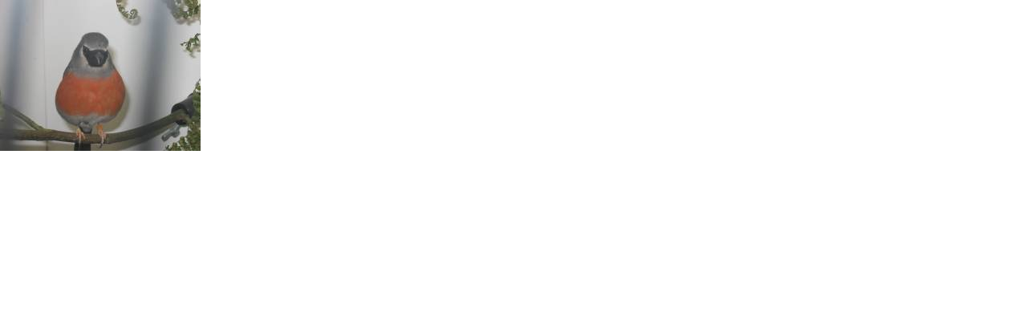

--- FILE ---
content_type: text/html
request_url: http://icc-ev.com/index.php?eID=tx_cms_showpic&file=uploads%2Fpics%2F2005_16.jpg&md5=5962ba21269d0ad195ac6a595f3b1203fddaa761&parameters%5B0%5D=YTo0OntzOjU6IndpZHRoIjtzOjQ6IjgwMG0iO3M6NjoiaGVpZ2h0IjtzOjQ6IjYw&parameters%5B1%5D=MG0iO3M6NzoiYm9keVRhZyI7czo1MzoiPGJvZHkgYmdjb2xvcj0id2hpdGUiIHN0&parameters%5B2%5D=eWxlPSJtYXJnaW46IDA7IHBhZGRpbmc6IDA7Ij4iO3M6NDoid3JhcCI7czo2Nzoi&parameters%5B3%5D=PGEgaHJlZj0iamF2YXNjcmlwdDpjbG9zZSgpOyIgdGl0bGU9Inp1bSBTY2hsaWXf&parameters%5B4%5D=ZW4ga2xpY2tlbiI%2BIHwgPC9hPiI7fQ%3D%3D
body_size: 390
content:

<!DOCTYPE HTML PUBLIC "-//W3C//DTD HTML 4.0 Transitional//EN">

<html>
<head>
	<title>Image</title>
	<meta name="robots" content="noindex,follow" />
</head>
		<body bgcolor="white" style="margin: 0; padding: 0;"><a href="javascript:close();" title="zum Schlie�en klicken"><img src="uploads/pics/2005_16.jpg" width="250" height="188" border="0" alt="" /></a>
		</body>
		</html>